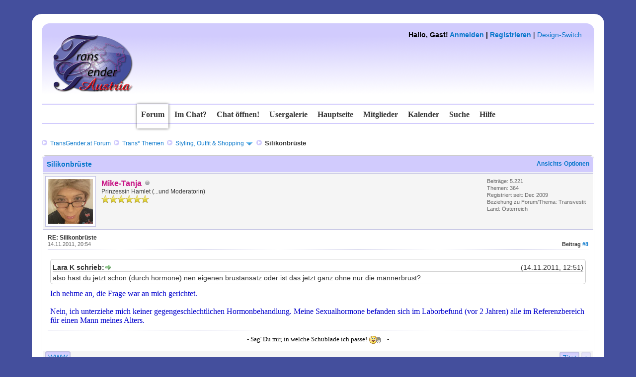

--- FILE ---
content_type: text/html; charset=UTF-8
request_url: http://community.transgender.at/showthread.php?tid=171&pid=1407&mode=threaded
body_size: 9429
content:
<!DOCTYPE html PUBLIC "-//W3C//DTD XHTML 1.0 Transitional//EN" "http://www.w3.org/TR/xhtml1/DTD/xhtml1-transitional.dtd"><!-- start: showthread -->
<html xml:lang="de" lang="de" xmlns="http://www.w3.org/1999/xhtml">
<head>
<title>Silikonbrüste</title>
<link rel="icon" type="image/gif" href="http://community.transgender.at/images/ma.gif" /><!-- start: headerinclude -->
<link rel="alternate" type="application/rss+xml" title="Letzte Themen (RSS 2.0)" href="http://community.transgender.at/syndication.php" />
<link rel="alternate" type="application/atom+xml" title="Letzte Themen (Atom 1.0)" href="http://community.transgender.at/syndication.php?type=atom1.0" />
<meta http-equiv="Content-Type" content="text/html; charset=UTF-8" />
<meta http-equiv="Content-Script-Type" content="text/javascript" />
<script type="text/javascript" src="http://community.transgender.at/jscripts/jquery.js?ver=1800"></script>
<script type="text/javascript" src="http://community.transgender.at/jscripts/jquery.plugins.min.js?ver=1800"></script>
<script type="text/javascript" src="http://community.transgender.at/jscripts/general.js?ver=1800"></script>
<link type="text/css" rel="stylesheet" href="http://community.transgender.at/cache/themes/theme16/star_ratings.min.css" />
<link type="text/css" rel="stylesheet" href="http://community.transgender.at/cache/themes/theme16/showthread.min.css" />
<link type="text/css" rel="stylesheet" href="http://community.transgender.at/cache/themes/theme27/global.min.css" />
<link type="text/css" rel="stylesheet" href="http://community.transgender.at/cache/themes/theme16/css3.min.css" />
<link type="text/css" rel="stylesheet" href="http://community.transgender.at/cache/themes/theme27/seitenstyle.min.css" />
<link type="text/css" rel="stylesheet" href="http://community.transgender.at/cache/themes/theme16/shadowbox.min.css" />
<link type="text/css" rel="stylesheet" href="http://community.transgender.at/cache/themes/theme16/colorbox.min.css" />
<link type="text/css" rel="stylesheet" href="http://community.transgender.at/cache/themes/theme16/buttons.min.css" />
<link type="text/css" rel="stylesheet" href="http://community.transgender.at/cache/themes/theme16/navi.min.css" />

<style>
	/* https://google-webfonts-helper.herokuapp.com/  */
/* arizonia-regular - latin-ext_latin */
@font-face {
  font-family: 'Arizonia';
  font-style: normal;
  font-weight: 400;
  src: url('fonts/arizonia-v8-latin-ext_latin-regular.eot'); /* IE9 Compat Modes */
  src: local('Arizonia Regular'), local('Arizonia-Regular'),
       url('fonts/arizonia-v8-latin-ext_latin-regular.eot?#iefix') format('embedded-opentype'), /* IE6-IE8 */
       url('fonts/arizonia-v8-latin-ext_latin-regular.woff2') format('woff2'), /* Super Modern Browsers */
       url('fonts/arizonia-v8-latin-ext_latin-regular.woff') format('woff'), /* Modern Browsers */
       url('fonts/arizonia-v8-latin-ext_latin-regular.ttf') format('truetype'), /* Safari, Android, iOS */
       url('fonts/arizonia-v8-latin-ext_latin-regular.svg#Arizonia') format('svg'); /* Legacy iOS */
}
/* permanent-marker-regular - latin */
@font-face {
  font-family: 'Permanent Marker';
  font-style: normal;
  font-weight: 400;
  src: url('fonts/permanent-marker-v7-latin-regular.eot'); /* IE9 Compat Modes */
  src: local('Permanent Marker Regular'), local('PermanentMarker-Regular'),
       url('fonts/permanent-marker-v7-latin-regular.eot?#iefix') format('embedded-opentype'), /* IE6-IE8 */
       url('fonts/permanent-marker-v7-latin-regular.woff2') format('woff2'), /* Super Modern Browsers */
       url('fonts/permanent-marker-v7-latin-regular.woff') format('woff'), /* Modern Browsers */
       url('fonts/permanent-marker-v7-latin-regular.ttf') format('truetype'), /* Safari, Android, iOS */
       url('fonts/permanent-marker-v7-latin-regular.svg#PermanentMarker') format('svg'); /* Legacy iOS */
}
/* petit-formal-script-regular - latin-ext_latin */
@font-face {
  font-family: 'Petit Formal Script';
  font-style: normal;
  font-weight: 400;
  src: url('fonts/petit-formal-script-v5-latin-ext_latin-regular.eot'); /* IE9 Compat Modes */
  src: local('Petit Formal Script'), local('PetitFormalScript-Regular'),
       url('fonts/petit-formal-script-v5-latin-ext_latin-regular.eot?#iefix') format('embedded-opentype'), /* IE6-IE8 */
       url('fonts/petit-formal-script-v5-latin-ext_latin-regular.woff2') format('woff2'), /* Super Modern Browsers */
       url('fonts/petit-formal-script-v5-latin-ext_latin-regular.woff') format('woff'), /* Modern Browsers */
       url('fonts/petit-formal-script-v5-latin-ext_latin-regular.ttf') format('truetype'), /* Safari, Android, iOS */
       url('fonts/petit-formal-script-v5-latin-ext_latin-regular.svg#PetitFormalScript') format('svg'); /* Legacy iOS */
}
/* pt-mono-regular - latin-ext_cyrillic-ext_latin_cyrillic */
@font-face {
  font-family: 'PT Mono';
  font-style: normal;
  font-weight: 400;
  src: url('fonts/pt-mono-v5-latin-ext_cyrillic-ext_latin_cyrillic-regular.eot'); /* IE9 Compat Modes */
  src: local('PT Mono'), local('PTMono-Regular'),
       url('fonts/pt-mono-v5-latin-ext_cyrillic-ext_latin_cyrillic-regular.eot?#iefix') format('embedded-opentype'), /* IE6-IE8 */
       url('fonts/pt-mono-v5-latin-ext_cyrillic-ext_latin_cyrillic-regular.woff2') format('woff2'), /* Super Modern Browsers */
       url('fonts/pt-mono-v5-latin-ext_cyrillic-ext_latin_cyrillic-regular.woff') format('woff'), /* Modern Browsers */
       url('fonts/pt-mono-v5-latin-ext_cyrillic-ext_latin_cyrillic-regular.ttf') format('truetype'), /* Safari, Android, iOS */
       url('fonts/pt-mono-v5-latin-ext_cyrillic-ext_latin_cyrillic-regular.svg#PTMono') format('svg'); /* Legacy iOS */
}
/* unifrakturmaguntia-regular - latin */
@font-face {
  font-family: 'UnifrakturMaguntia';
  font-style: normal;
  font-weight: 400;
  src: url('fonts/unifrakturmaguntia-v8-latin-regular.eot'); /* IE9 Compat Modes */
  src: local('UnifrakturMaguntia'),
       url('fonts/unifrakturmaguntia-v8-latin-regular.eot?#iefix') format('embedded-opentype'), /* IE6-IE8 */
       url('fonts/unifrakturmaguntia-v8-latin-regular.woff2') format('woff2'), /* Super Modern Browsers */
       url('fonts/unifrakturmaguntia-v8-latin-regular.woff') format('woff'), /* Modern Browsers */
       url('fonts/unifrakturmaguntia-v8-latin-regular.ttf') format('truetype'), /* Safari, Android, iOS */
       url('fonts/unifrakturmaguntia-v8-latin-regular.svg#UnifrakturMaguntia') format('svg'); /* Legacy iOS */
}
</style>
<script type="text/javascript">
<!--
	lang.unknown_error = "Ein unbekannter Fehler ist aufgetreten.";

	lang.select2_match = "Ein Ergebnis wurde gefunden, drücke die Eingabetaste um es auszuwählen.";
	lang.select2_matches = "{1} Ergebnisse wurden gefunden, benutze die Pfeiltasten zum Navigieren.";
	lang.select2_nomatches = "Keine Ergebnisse gefunden";
	lang.select2_inputtooshort_single = "Bitte gib ein oder mehrere Zeichen ein";
	lang.select2_inputtooshort_plural = "Bitte gib {1} oder mehr Zeichen ein";
	lang.select2_inputtoolong_single = "Bitte lösche ein Zeichen";
	lang.select2_inputtoolong_plural = "Bitte lösche {1} Zeichen";
	lang.select2_selectiontoobig_single = "Du kannst nur einen Eintrag auswählen";
	lang.select2_selectiontoobig_plural = "Du kannst nur {1} Einträge auswählen";
	lang.select2_loadmore = "Lade weitere Ergebnisse...";
	lang.select2_searching = "Suche...";

	var cookieDomain = ".community.transgender.at";
	var cookiePath = "/";
	var cookiePrefix = "";
	var deleteevent_confirm = "Möchtest Du dieses Ereignis wirklich löschen?";
	var removeattach_confirm = "Möchtest du die ausgewählten Anhänge wirklich löschen?";
	var loading_text = 'Lade.<br />Bitte warten...';
	var saving_changes = 'Änderungen werden gespeichert ...';
	var use_xmlhttprequest = "1";
	var my_post_key = "2093bef51ce3a545ab04c61fc135d3f9";
	var rootpath = "http://community.transgender.at";
	var imagepath = "http://community.transgender.at/images/TransGenderForumTeam2016";
  	var yes_confirm = "Ja";
	var no_confirm = "Nein";
	var MyBBEditor = null;

function dismissANN(id)
{
	if(!$("Ann_"+id))
	{
		return false;
	}
	
	if(use_xmlhttprequest != 1)
	{
		return true;
	}

	new Ajax.Request("index.php?action=ann_dismiss", {method: "post", postBody: "ajax=1&my_post_key="+my_post_key+"&id="+id});
	Element.remove("Ann_"+id);
	return false;
}
	var spinner_image = "http://community.transgender.at/images/TransGenderForumTeam2016/spinner.gif";
	var spinner = "<img src='" + spinner_image +"' alt='' />";
// -->
</script>

<meta http-equiv="X-UA-Compatible" content="IE=edge" />
<!-- end: headerinclude -->
<script type="text/javascript">
<!--
	var quickdelete_confirm = "Möchtest du diesen Beitrag wirklich löschen?";
	var quickrestore_confirm = "Möchtest du diesen Beitrag wirklich wiederherstellen?";
	var allowEditReason = "1";
	lang.save_changes = "Änderungen speichern";
	lang.cancel_edit = "Bearbeitung abbrechen";
	lang.quick_edit_update_error = "Beim Bearbeiten des Beitrags ist es zu einem Fehler gekommen:";
	lang.quick_reply_post_error = "Beim Absenden des Beitrags ist es zu einem Fehler gekommen:";
	lang.quick_delete_error = "Beim Löschen des Beitrags ist es zu einem Fehler gekommen:";
	lang.quick_delete_success = "Der Beitrag wurde erfolgreich gelöscht.";
	lang.quick_delete_thread_success = "Das Thema wurde erfolgreich gelöscht.";
	lang.quick_restore_error = "Beim Wiederherstellen des Beitrags ist es zu einem Fehler gekommen:";
	lang.quick_restore_success = "Das Beitrag wurde erfolgreich wiederhergestellt.";
	lang.editreason = "Bearbeitungsgrund";
// -->
</script>
<!-- jeditable (jquery) -->
<script type="text/javascript" src="http://community.transgender.at/jscripts/report.js?ver=1800"></script>
<script type="text/javascript" src="http://community.transgender.at/jscripts/jeditable/jeditable.min.js"></script>
<script type="text/javascript" src="http://community.transgender.at/jscripts/thread.js?ver=1800"></script>
	<link href="http://community.transgender.at/css/lightbox.css" rel="stylesheet">
</head>
<body id="forum">
	<!-- start: header -->
<a name="top" id="top">&nbsp;</a>
<div id="aussenabstand_seite">
     <div id="hintergrund_oben"></div>
     <div id="hintergrund_mitte">
          <div id="innenabstand_seite">
	           <div id="header">
				<div id="logo" name="logo" style="visibility: hidden;"><a href="http://community.transgender.at/index.php">TransGender.at - Forum</a></div>
				<a href="http://community.transgender.at/index.php">
				<div id="loverlay" name="loverlay" style="float: left;"><img src="/images/logo.png" alt="TransGender.at - Forum" title="TransGender.at - Forum" /></div></a>
				   <!--  -->
				   <div id="welcomeblock">
					<div id="panel" style="float: right;"><!-- start: header_welcomeblock_guest -->
						<!-- Continuation of div(class="upper") as opened in the header template -->
						<span class="welcome"><strong>Hallo, Gast! <a href="http://community.transgender.at/member.php?action=login" onclick="$('#quick_login').modal({ fadeDuration: 250, keepelement: true }); return false;" class="login">Anmelden</a> | <a href="http://community.transgender.at/member.php?action=register" class="register">Registrieren</a></strong> | <a href="#" onclick="$('#theme').modal({ fadeDuration: 250, keepelement: true }); return false;" class="theme_select">Design-Switch</a></span>

				<div class="modal" id="quick_login" style="display: none;">
					<form method="post" action="http://community.transgender.at/member.php">
						<input name="action" type="hidden" value="do_login" />
						<input name="url" type="hidden" value="" />
						<input name="quick_login" type="hidden" value="1" />
						<table width="100%" cellspacing="1" cellpadding="4" border="0" class="tborder">
							<tr>
								<td class="thead" colspan="2"><strong>Login</strong></td>
							</tr>
							<tr>
								<td class="trow1" width="25%"><strong>Benutzername/E-Mail:</strong></td>
								<td class="trow1"><input name="quick_username" id="quick_login_username" type="text" value="" class="textbox initial_focus" /></td>
							</tr>
							<tr>
								<td class="trow2"><strong>Passwort:</strong></td>
								<td class="trow2">
									<input name="quick_password" id="quick_login_password" type="password" value="" class="textbox" /> <a href="http://community.transgender.at/member.php?action=lostpw" class="lost_password">Passwort vergessen?</a>
								</td>
							</tr>
							<tr>
								<td class="trow1">&nbsp;</td>
								<td class="trow1 remember_me">
									<input name="quick_remember" id="quick_login_remember" type="checkbox" value="yes" class="checkbox" checked="checked" />
									<label for="quick_login_remember">Merken</label>
								</td>
							</tr>
							<tr>
								<td class="trow2" colspan="2">
									<div align="center"><input name="submit" type="submit" class="button" value="Login" /></div>
								</td>
							</tr>
						</table>
					</form>
				</div>
				<script type="text/javascript">
					$("#quick_login input[name='url']").val($(location).attr('href'));
				</script>
<!-- end: header_welcomeblock_guest --> </div>
				</div>
               </div>
			  	<br class="clear" />
               <div>
                 <div class="topbar"></div>
                    <ul class="semiopaquemenu">
						<li id="nav-forum"><a href="http://community.transgender.at/index.php" title="Forum"><b>Forum</b></a></li>
						<li id="nav-tab0"><a href="#" onclick="MyBB.popupWindow('http://community.transgender.at/misc.php?page=imchat', null, true); return false;" title="Wer ist im Chat?">Im Chat?</a></li>
						<li id="nav-tab1"><a href="http://community.transgender.at/misc.php?page=chat" title="Den Chat betreten!"><b>Chat öffnen!</b></a></li>
						<li id="nav-tab2"><a href="http://transgender.at/mainframe.html?Usergalerie"  target="_blank" title="Usergalerie (im neuen Tab/Fenster)"><b>Usergalerie</b></a></li>
						<li id="nav-tab4"><a href="http://transgender.at/"  target="_blank" title="Hauptseite (im neuen Tab/Fenster)"><b>Hauptseite</b></a></li>
						<li id="nav-tab3"><a href="http://community.transgender.at/memberlist.php" title="Mitglieder"><b>Mitglieder</b></a></li>
						<li id="nav-tab5"><a href="http://community.transgender.at/calendar.php" title="Kalender"><b>Kalender</b></a></li>
						<li id="nav-tab6"><a href="http://community.transgender.at/search.php" title="Suche"><b>Suche</b></a></li>
						<li id="nav-tab7"><a href="http://community.transgender.at/misc.php?action=help" title="Hilfe"><b>Hilfe</b></a></li>
                   </ul>  
				   <div class="bottombar"></div></br>
               </div>
               <div class="clear"></div>
               <div id="container">
				<div id="breadcrumbs"><!-- start: nav -->
<div class="navigation"><img src="http://community.transgender.at/images/TransGenderForumTeam2016/arrows.png" alt="" title="" />&nbsp;
<!-- start: nav_bit -->
<a href="http://community.transgender.at/index.php">TransGender.at Forum</a><!-- start: nav_sep -->
&nbsp;<img src="http://community.transgender.at/images/TransGenderForumTeam2016/arrows.png" alt="" title="" />&nbsp;
<!-- end: nav_sep -->
<!-- end: nav_bit --><!-- start: nav_bit -->
<a href="forumdisplay.php?fid=1">Trans* Themen</a><!-- start: nav_sep -->
&nbsp;<img src="http://community.transgender.at/images/TransGenderForumTeam2016/arrows.png" alt="" title="" />&nbsp;
<!-- end: nav_sep -->
<!-- end: nav_bit --><!-- start: nav_bit -->
<a href="forumdisplay.php?fid=3">Styling, Outfit &amp; Shopping</a><!-- start: nav_dropdown -->
 <img src="http://community.transgender.at/images/TransGenderForumTeam2016/arrow_down.png" alt="v" title="" class="pagination_breadcrumb_link" id="breadcrumb_multipage" /><!-- start: multipage_breadcrumb -->
<div id="breadcrumb_multipage_popup" class="pagination pagination_breadcrumb" style="display: none;">
<!-- start: multipage_page_link_current -->
 <a href="forumdisplay.php?fid=3" class="pagination_current">1</a>
<!-- end: multipage_page_link_current --><!-- start: multipage_page -->
<a href="forumdisplay.php?fid=3&amp;page=2" class="pagination_page">2</a>
<!-- end: multipage_page --><!-- start: multipage_page -->
<a href="forumdisplay.php?fid=3&amp;page=3" class="pagination_page">3</a>
<!-- end: multipage_page --><!-- start: multipage_page -->
<a href="forumdisplay.php?fid=3&amp;page=4" class="pagination_page">4</a>
<!-- end: multipage_page --><!-- start: multipage_page -->
<a href="forumdisplay.php?fid=3&amp;page=5" class="pagination_page">5</a>
<!-- end: multipage_page --><!-- start: multipage_end -->
...  <a href="forumdisplay.php?fid=3&amp;page=10" class="pagination_last">10</a>
<!-- end: multipage_end --><!-- start: multipage_nextpage -->
<a href="forumdisplay.php?fid=3&amp;page=2" class="pagination_next">Weiter &raquo;</a>
<!-- end: multipage_nextpage -->
</div>
<script type="text/javascript">
// <!--
	if(use_xmlhttprequest == "1")
	{
		$("#breadcrumb_multipage").popupMenu();
	}
// -->
</script>
<!-- end: multipage_breadcrumb -->
<!-- end: nav_dropdown -->
<!-- end: nav_bit --><!-- start: nav_sep_active -->
&nbsp;<img src="http://community.transgender.at/images/TransGenderForumTeam2016/arrows.png" alt="" title="" />&nbsp;
<!-- end: nav_sep_active --><!-- start: nav_bit_active -->
<span class="active">Silikonbrüste</span>
<!-- end: nav_bit_active -->
</div>
<!-- end: nav --></div>
         </div>
         <div id="content">
			  
			  
			  
			  
			  
			  
         </div>
<!-- end: header -->
	
	
	<div class="float_left">
		
	</div>
  
	<div class="float_right">
		
	</div>
	
	<table border="0" cellspacing="1" cellpadding="4" class="tborder tfixed clear">
		<tr>
			<td class="thead">
				<div class="float_right">
					<span class="smalltext"><strong><a href="javascript:;" id="thread_modes">Ansichts-Optionen</a></strong></span>
				</div>
				<div>
					<strong>Silikonbrüste</strong>
				</div>
			</td>
		</tr>
<tr><td id="posts_container">
	<div id="posts">
		<!-- start: postbit -->

<a name="pid1407" id="pid1407"></a>
<div class="post " style=" border-bottom:1px solid #ccc;" id="post_1407">
<div class="post_author">
	<!-- start: postbit_avatar -->
<div class="author_avatar"><a href="member.php?action=profile&amp;uid=935"><img src="https://www.gravatar.com/avatar/35beae990eaa62ac4736795affee83d9?s=90&amp;r=pg&amp;d=mm" alt="" width="90" height="90" /></a></div>
<!-- end: postbit_avatar -->
	<div class="author_information">
		<strong><span class="largetext"><a href="http://community.transgender.at/member.php?action=profile&amp;uid=935"><span style="color: #C71585;"><strong>Mike-Tanja</strong></span></a></span></strong> <!-- <img src="http://community.transgender.at/images/TransGenderForumTeam2016/Transvestit.png" alt="" title="Transvestit" class="Transvestit"  /> --> <!-- start: postbit_offline -->
<img src="http://community.transgender.at/images/TransGenderForumTeam2016/buddy_offline.png" title="Offline" alt="Offline" class="buddy_status" />
<!-- end: postbit_offline --> <br />
				<span class="smalltext">
				Prinzessin Hamlet (...und Moderatorin)</span><br />
				<span style="font-style: italic; font-weight: normal; font-size: 14px; font-family: Georgia, serif; color: #0877cb;"></span>
				<span class="smalltext">
				<img src="images/star.png" border="0" alt="*" /><img src="images/star.png" border="0" alt="*" /><img src="images/star.png" border="0" alt="*" /><img src="images/star.png" border="0" alt="*" /><img src="images/star.png" border="0" alt="*" /><img src="images/star.png" border="0" alt="*" /><br />
				
			    </span>
	</div>
	<div class="author_statistics">
		<!-- start: postbit_author_user -->
	Beiträge: 5.221<br />
	Themen: 364<br />
	Registriert seit: Dec 2009
	<!-- start: postbit_profilefield -->
<br />Beziehung zu Forum/Thema: Transvestit
<!-- end: postbit_profilefield --><!-- start: postbit_profilefield -->
<br />Land: Österreich
<!-- end: postbit_profilefield -->
<!-- end: postbit_author_user -->
	</div>
</div>
<div class="post_content">
  <span class="smalltext"><strong>RE: Silikonbrüste </strong></span>
	<div class="post_head" title="RE: Silikonbrüste">
		<!-- start: postbit_posturl -->
<div class="float_right" style="vertical-align: top;text-decoration: none;">
<strong>Beitrag <a href="showthread.php?tid=171&amp;pid=1407#pid1407">#8</a></strong>

</div>
<!-- end: postbit_posturl -->
		
		<span class="post_date">14.11.2011, 20:54 <span class="post_edit" id="edited_by_1407"></span></span>
	</div>
	<div class="post_body scaleimages" id="pid_1407">
		<blockquote><cite><span> (14.11.2011, 12:51)</span>Lara K schrieb:  <a href="http://community.transgender.at/showthread.php?pid=1385#pid1385" class="quick_jump"></a></cite>also hast du jetzt schon (durch hormone) nen eigenen brustansatz oder ist das jetzt ganz ohne nur die männerbrust?</blockquote>
<span style="font-family: Verdana;"><span style="font-size: medium;"><span style="color: #0000CD;">Ich nehme an, die Frage war an mich gerichtet.<br />
<br />
Nein, ich unterziehe mich keiner gegengeschlechtlichen Hormonbehandlung. Meine Sexualhormone befanden sich im Laborbefund (vor 2 Jahren) alle im Referenzbereich für einen Mann meines Alters. </span></span></span><br />

		
	</div>
	
	<!-- start: postbit_signature -->
<div class="signature scaleimages">
<div style="text-align: center;"><span style="color: #000000;"><span style="font-size: small;"><span style="font-family: Verdana;">- Sag' Du mir, in welche Schublade ich passe! <img src="http://community.transgender.at/chat/img/emoticons/wave.gif" alt="Wave" title="Wave" class="smilie smilie_55" />   -</span></span></span></div>

</div>
<!-- end: postbit_signature -->
	<div class="post_meta" id="post_meta_1407">
		
	</div>
</div>
<div class="post_controls">
	<div class=" author_buttons float_left">
		<!-- start: postbit_www -->
<a href="http://zeilenzwischenxundy.wordpress.com" target="_blank" title="Webseite des Benutzers besuchen" style="text-decoration: none;" class="buttons postbit_website">WWW</a>
<!-- end: postbit_www -->
	</div>
	<div class="post_management_buttons float_right">
		<!-- start: postbit_quote -->
<a href="newreply.php?tid=171&amp;replyto=1407" title="Diese Nachricht in einer Antwort zitieren" style="text-decoration: none;" class="buttons postbit_quote">Zitat</a>
<!-- end: postbit_quote --><a href="#top" title="Scroll nach oben" class="totop buttons" style="text-decoration: none;"><strong>↑</strong></a>
	</div>
</div>
</div>
<br />
<!-- end: postbit -->
	</div>
</td></tr>
		<tr>
			<td class="tfoot">
				
				<div>
					<strong>&nbsp; &laquo; <a href="showthread.php?tid=171&amp;action=nextoldest">Ein Thema zurück</a> | <a href="showthread.php?tid=171&amp;action=nextnewest">Ein Thema vor</a> &raquo;</strong>
				</div>
			</td>
		</tr>
	</table>
	<div class="float_left">
		
	</div>
	<div style="padding-top: 4px;" class="float_right">
		
	</div>
	<br class="clear" />
	
	<!-- start: showthread_threadedbox -->
<br />
<table border="0" cellspacing="1" cellpadding="4" class="tborder">
<tr>
<td class="thead"><span class="smalltext"><strong>Nachrichten in diesem Thema</strong></span></td>
</tr>
<tr>
<td class="trow1"><!-- start: showthread_threaded_bit -->
<div style="margin-left: 0px;"><a href="showthread.php?tid=171&amp;pid=1236&amp;mode=threaded">Silikonbrüste</a> <span class="smalltext">- von <a href="http://community.transgender.at/member.php?action=profile&amp;uid=873">MartinaWien</a> - 10.11.2011, 19:20</span></div>
<!-- end: showthread_threaded_bit --><!-- start: showthread_threaded_bit -->
<div style="margin-left: 13px;"><a href="showthread.php?tid=171&amp;pid=1248&amp;mode=threaded">RE: Silikonbrüste</a> <span class="smalltext">- von <a href="http://community.transgender.at/member.php?action=profile&amp;uid=246">ChrissieWien</a> - 11.11.2011, 02:31</span></div>
<!-- end: showthread_threaded_bit --><!-- start: showthread_threaded_bit -->
<div style="margin-left: 13px;"><a href="showthread.php?tid=171&amp;pid=1251&amp;mode=threaded">RE: Silikonbrüste</a> <span class="smalltext">- von <a href="http://community.transgender.at/member.php?action=profile&amp;uid=212">Carina_in_Graz</a> - 11.11.2011, 09:06</span></div>
<!-- end: showthread_threaded_bit --><!-- start: showthread_threaded_bit -->
<div style="margin-left: 13px;"><a href="showthread.php?tid=171&amp;pid=1385&amp;mode=threaded">RE: Silikonbrüste</a> <span class="smalltext">- von <a href="http://community.transgender.at/member.php?action=profile&amp;uid=730">Lara K</a> - 14.11.2011, 12:51</span></div>
<!-- end: showthread_threaded_bit --><!-- start: showthread_threaded_bitactive -->
<div style="margin-left: 26px;"><strong>RE: Silikonbrüste</strong> <span class="smalltext">- von <a href="http://community.transgender.at/member.php?action=profile&amp;uid=935">Mike-Tanja</a> - 14.11.2011, 20:54</span></div>
<!-- end: showthread_threaded_bitactive --><!-- start: showthread_threaded_bit -->
<div style="margin-left: 13px;"><a href="showthread.php?tid=171&amp;pid=1414&amp;mode=threaded">RE: Silikonbrüste</a> <span class="smalltext">- von <a href="http://community.transgender.at/member.php?action=profile&amp;uid=730">Lara K</a> - 14.11.2011, 23:06</span></div>
<!-- end: showthread_threaded_bit --><!-- start: showthread_threaded_bit -->
<div style="margin-left: 13px;"><a href="showthread.php?tid=171&amp;pid=1415&amp;mode=threaded">RE: Silikonbrüste</a> <span class="smalltext">- von <a href="http://community.transgender.at/member.php?action=profile&amp;uid=2294">Marie</a> - 14.11.2011, 23:18</span></div>
<!-- end: showthread_threaded_bit --><!-- start: showthread_threaded_bit -->
<div style="margin-left: 13px;"><a href="showthread.php?tid=171&amp;pid=3576&amp;mode=threaded">RE: Silikonbrüste</a> <span class="smalltext">- von <a href="http://community.transgender.at/member.php?action=profile&amp;uid=2084">Sandra_cd</a> - 22.12.2011, 00:12</span></div>
<!-- end: showthread_threaded_bit --><!-- start: showthread_threaded_bit -->
<div style="margin-left: 13px;"><a href="showthread.php?tid=171&amp;pid=3625&amp;mode=threaded">RE: Silikonbrüste</a> <span class="smalltext">- von <a href="http://community.transgender.at/member.php?action=profile&amp;uid=899">Mia</a> - 22.12.2011, 16:25</span></div>
<!-- end: showthread_threaded_bit --><!-- start: showthread_threaded_bit -->
<div style="margin-left: 13px;"><a href="showthread.php?tid=171&amp;pid=3626&amp;mode=threaded">RE: Silikonbrüste</a> <span class="smalltext">- von <a href="http://community.transgender.at/member.php?action=profile&amp;uid=2430">martina65</a> - 22.12.2011, 16:54</span></div>
<!-- end: showthread_threaded_bit --><!-- start: showthread_threaded_bit -->
<div style="margin-left: 13px;"><a href="showthread.php?tid=171&amp;pid=3628&amp;mode=threaded">RE: Silikonbrüste</a> <span class="smalltext">- von <a href="http://community.transgender.at/member.php?action=profile&amp;uid=899">Mia</a> - 22.12.2011, 17:39</span></div>
<!-- end: showthread_threaded_bit --><!-- start: showthread_threaded_bit -->
<div style="margin-left: 13px;"><a href="showthread.php?tid=171&amp;pid=3629&amp;mode=threaded">RE: Silikonbrüste</a> <span class="smalltext">- von <a href="http://community.transgender.at/member.php?action=profile&amp;uid=2430">martina65</a> - 22.12.2011, 17:59</span></div>
<!-- end: showthread_threaded_bit --><!-- start: showthread_threaded_bit -->
<div style="margin-left: 13px;"><a href="showthread.php?tid=171&amp;pid=3630&amp;mode=threaded">RE: Silikonbrüste</a> <span class="smalltext">- von <a href="http://community.transgender.at/member.php?action=profile&amp;uid=899">Mia</a> - 22.12.2011, 18:22</span></div>
<!-- end: showthread_threaded_bit --><!-- start: showthread_threaded_bit -->
<div style="margin-left: 13px;"><a href="showthread.php?tid=171&amp;pid=3644&amp;mode=threaded">RE: Silikonbrüste</a> <span class="smalltext">- von <a href="http://community.transgender.at/member.php?action=profile&amp;uid=2430">martina65</a> - 23.12.2011, 09:01</span></div>
<!-- end: showthread_threaded_bit --><!-- start: showthread_threaded_bit -->
<div style="margin-left: 13px;"><a href="showthread.php?tid=171&amp;pid=3647&amp;mode=threaded">RE: Silikonbrüste</a> <span class="smalltext">- von <a href="http://community.transgender.at/member.php?action=profile&amp;uid=2084">Sandra_cd</a> - 23.12.2011, 09:50</span></div>
<!-- end: showthread_threaded_bit --><!-- start: showthread_threaded_bit -->
<div style="margin-left: 13px;"><a href="showthread.php?tid=171&amp;pid=3648&amp;mode=threaded">RE: Silikonbrüste</a> <span class="smalltext">- von <a href="http://community.transgender.at/member.php?action=profile&amp;uid=899">Mia</a> - 23.12.2011, 09:51</span></div>
<!-- end: showthread_threaded_bit --><!-- start: showthread_threaded_bit -->
<div style="margin-left: 13px;"><a href="showthread.php?tid=171&amp;pid=3654&amp;mode=threaded">RE: Silikonbrüste</a> <span class="smalltext">- von <a href="http://community.transgender.at/member.php?action=profile&amp;uid=2430">martina65</a> - 23.12.2011, 11:35</span></div>
<!-- end: showthread_threaded_bit --><!-- start: showthread_threaded_bit -->
<div style="margin-left: 26px;"><a href="showthread.php?tid=171&amp;pid=3671&amp;mode=threaded">RE: Silikonbrüste</a> <span class="smalltext">- von <a href="http://community.transgender.at/member.php?action=profile&amp;uid=899">Mia</a> - 23.12.2011, 16:53</span></div>
<!-- end: showthread_threaded_bit --><!-- start: showthread_threaded_bit -->
<div style="margin-left: 13px;"><a href="showthread.php?tid=171&amp;pid=3655&amp;mode=threaded">RE: Silikonbrüste</a> <span class="smalltext">- von <a href="http://community.transgender.at/member.php?action=profile&amp;uid=730">Lara K</a> - 23.12.2011, 11:42</span></div>
<!-- end: showthread_threaded_bit --><!-- start: showthread_threaded_bit -->
<div style="margin-left: 13px;"><a href="showthread.php?tid=171&amp;pid=3658&amp;mode=threaded">RE: Silikonbrüste</a> <span class="smalltext">- von <a href="http://community.transgender.at/member.php?action=profile&amp;uid=2430">martina65</a> - 23.12.2011, 11:53</span></div>
<!-- end: showthread_threaded_bit --><!-- start: showthread_threaded_bit -->
<div style="margin-left: 13px;"><a href="showthread.php?tid=171&amp;pid=3659&amp;mode=threaded">RE: Silikonbrüste</a> <span class="smalltext">- von <a href="http://community.transgender.at/member.php?action=profile&amp;uid=935">Mike-Tanja</a> - 23.12.2011, 12:08</span></div>
<!-- end: showthread_threaded_bit --><!-- start: showthread_threaded_bit -->
<div style="margin-left: 13px;"><a href="showthread.php?tid=171&amp;pid=3660&amp;mode=threaded">RE: Silikonbrüste</a> <span class="smalltext">- von <a href="http://community.transgender.at/member.php?action=profile&amp;uid=2430">martina65</a> - 23.12.2011, 12:20</span></div>
<!-- end: showthread_threaded_bit --><!-- start: showthread_threaded_bit -->
<div style="margin-left: 13px;"><a href="showthread.php?tid=171&amp;pid=3672&amp;mode=threaded">RE: Silikonbrüste</a> <span class="smalltext">- von <a href="http://community.transgender.at/member.php?action=profile&amp;uid=2430">martina65</a> - 23.12.2011, 17:05</span></div>
<!-- end: showthread_threaded_bit --><!-- start: showthread_threaded_bit -->
<div style="margin-left: 13px;"><a href="showthread.php?tid=171&amp;pid=3677&amp;mode=threaded">RE: Silikonbrüste</a> <span class="smalltext">- von <a href="http://community.transgender.at/member.php?action=profile&amp;uid=2398">Eleria</a> - 23.12.2011, 17:59</span></div>
<!-- end: showthread_threaded_bit --><!-- start: showthread_threaded_bit -->
<div style="margin-left: 26px;"><a href="showthread.php?tid=171&amp;pid=3687&amp;mode=threaded">RE: Silikonbrüste</a> <span class="smalltext">- von <a href="http://community.transgender.at/member.php?action=profile&amp;uid=935">Mike-Tanja</a> - 23.12.2011, 22:32</span></div>
<!-- end: showthread_threaded_bit --><!-- start: showthread_threaded_bit -->
<div style="margin-left: 26px;"><a href="showthread.php?tid=171&amp;pid=9009&amp;mode=threaded">RE: Silikonbrüste</a> <span class="smalltext">- von <a href="http://community.transgender.at/member.php?action=profile&amp;uid=899">Mia</a> - 19.03.2012, 17:48</span></div>
<!-- end: showthread_threaded_bit --><!-- start: showthread_threaded_bit -->
<div style="margin-left: 39px;"><a href="showthread.php?tid=171&amp;pid=9010&amp;mode=threaded">RE: Silikonbrüste</a> <span class="smalltext">- von <a href="http://community.transgender.at/member.php?action=profile&amp;uid=106">Angelika</a> - 19.03.2012, 18:09</span></div>
<!-- end: showthread_threaded_bit --><!-- start: showthread_threaded_bit -->
<div style="margin-left: 13px;"><a href="showthread.php?tid=171&amp;pid=3678&amp;mode=threaded">RE: Silikonbrüste</a> <span class="smalltext">- von <a href="http://community.transgender.at/member.php?action=profile&amp;uid=106">Angelika</a> - 23.12.2011, 18:05</span></div>
<!-- end: showthread_threaded_bit --><!-- start: showthread_threaded_bit -->
<div style="margin-left: 13px;"><a href="showthread.php?tid=171&amp;pid=3679&amp;mode=threaded">RE: Silikonbrüste</a> <span class="smalltext">- von <a href="http://community.transgender.at/member.php?action=profile&amp;uid=2430">martina65</a> - 23.12.2011, 18:18</span></div>
<!-- end: showthread_threaded_bit --><!-- start: showthread_threaded_bit -->
<div style="margin-left: 13px;"><a href="showthread.php?tid=171&amp;pid=3683&amp;mode=threaded">RE: Silikonbrüste</a> <span class="smalltext">- von <a href="http://community.transgender.at/member.php?action=profile&amp;uid=899">Mia</a> - 23.12.2011, 18:58</span></div>
<!-- end: showthread_threaded_bit --><!-- start: showthread_threaded_bit -->
<div style="margin-left: 13px;"><a href="showthread.php?tid=171&amp;pid=3708&amp;mode=threaded">RE: Silikonbrüste</a> <span class="smalltext">- von <a href="http://community.transgender.at/member.php?action=profile&amp;uid=413">Eva_Tg</a> - 24.12.2011, 13:44</span></div>
<!-- end: showthread_threaded_bit --><!-- start: showthread_threaded_bit -->
<div style="margin-left: 13px;"><a href="showthread.php?tid=171&amp;pid=4131&amp;mode=threaded">RE: Silikonbrüste</a> <span class="smalltext">- von <a href="http://community.transgender.at/member.php?action=profile&amp;uid=260">Christa</a> - 30.12.2011, 21:59</span></div>
<!-- end: showthread_threaded_bit --><!-- start: showthread_threaded_bit -->
<div style="margin-left: 13px;"><a href="showthread.php?tid=171&amp;pid=8509&amp;mode=threaded">RE: Silikonbrüste</a> <span class="smalltext">- von <a href="http://community.transgender.at/member.php?action=profile&amp;uid=304">Connydwt</a> - 13.03.2012, 09:33</span></div>
<!-- end: showthread_threaded_bit --><!-- start: showthread_threaded_bit -->
<div style="margin-left: 13px;"><a href="showthread.php?tid=171&amp;pid=8991&amp;mode=threaded">RE: Silikonbrüste</a> <span class="smalltext">- von <a href="http://community.transgender.at/member.php?action=profile&amp;uid=2084">Sandra_cd</a> - 19.03.2012, 08:02</span></div>
<!-- end: showthread_threaded_bit --><!-- start: showthread_threaded_bit -->
<div style="margin-left: 13px;"><a href="showthread.php?tid=171&amp;pid=8996&amp;mode=threaded">RE: Silikonbrüste</a> <span class="smalltext">- von <a href="http://community.transgender.at/member.php?action=profile&amp;uid=304">Connydwt</a> - 19.03.2012, 10:40</span></div>
<!-- end: showthread_threaded_bit --><!-- start: showthread_threaded_bit -->
<div style="margin-left: 13px;"><a href="showthread.php?tid=171&amp;pid=9012&amp;mode=threaded">RE: Silikonbrüste</a> <span class="smalltext">- von <a href="http://community.transgender.at/member.php?action=profile&amp;uid=899">Mia</a> - 19.03.2012, 18:37</span></div>
<!-- end: showthread_threaded_bit --><!-- start: showthread_threaded_bit -->
<div style="margin-left: 26px;"><a href="showthread.php?tid=171&amp;pid=9019&amp;mode=threaded">RE: Silikonbrüste</a> <span class="smalltext">- von <a href="http://community.transgender.at/member.php?action=profile&amp;uid=2491">iris_evenstar</a> - 19.03.2012, 19:14</span></div>
<!-- end: showthread_threaded_bit --><!-- start: showthread_threaded_bit -->
<div style="margin-left: 39px;"><a href="showthread.php?tid=171&amp;pid=9021&amp;mode=threaded">RE: Silikonbrüste</a> <span class="smalltext">- von <a href="http://community.transgender.at/member.php?action=profile&amp;uid=899">Mia</a> - 19.03.2012, 19:26</span></div>
<!-- end: showthread_threaded_bit --><!-- start: showthread_threaded_bit -->
<div style="margin-left: 13px;"><a href="showthread.php?tid=171&amp;pid=9076&amp;mode=threaded">RE: Silikonbrüste</a> <span class="smalltext">- von <a href="http://community.transgender.at/member.php?action=profile&amp;uid=106">Angelika</a> - 19.03.2012, 22:51</span></div>
<!-- end: showthread_threaded_bit --><!-- start: showthread_threaded_bit -->
<div style="margin-left: 13px;"><a href="showthread.php?tid=171&amp;pid=9165&amp;mode=threaded">RE: Silikonbrüste</a> <span class="smalltext">- von <a href="http://community.transgender.at/member.php?action=profile&amp;uid=2082">Sarah-Michelle</a> - 20.03.2012, 00:13</span></div>
<!-- end: showthread_threaded_bit --><!-- start: showthread_threaded_bit -->
<div style="margin-left: 13px;"><a href="showthread.php?tid=171&amp;pid=9187&amp;mode=threaded">RE: Silikonbrüste</a> <span class="smalltext">- von <a href="http://community.transgender.at/member.php?action=profile&amp;uid=304">Connydwt</a> - 20.03.2012, 11:51</span></div>
<!-- end: showthread_threaded_bit --><!-- start: showthread_threaded_bit -->
<div style="margin-left: 13px;"><a href="showthread.php?tid=171&amp;pid=9207&amp;mode=threaded">RE: Silikonbrüste</a> <span class="smalltext">- von <a href="http://community.transgender.at/member.php?action=profile&amp;uid=413">Eva_Tg</a> - 20.03.2012, 17:32</span></div>
<!-- end: showthread_threaded_bit --><!-- start: showthread_threaded_bit -->
<div style="margin-left: 13px;"><a href="showthread.php?tid=171&amp;pid=9276&amp;mode=threaded">RE: Silikonbrüste</a> <span class="smalltext">- von <a href="http://community.transgender.at/member.php?action=profile&amp;uid=2718">Julia Moniquè Chantal</a> - 21.03.2012, 18:48</span></div>
<!-- end: showthread_threaded_bit --><!-- start: showthread_threaded_bit -->
<div style="margin-left: 26px;"><a href="showthread.php?tid=171&amp;pid=9327&amp;mode=threaded">RE: Silikonbrüste</a> <span class="smalltext">- von <a href="http://community.transgender.at/member.php?action=profile&amp;uid=2084">Sandra_cd</a> - 21.03.2012, 22:56</span></div>
<!-- end: showthread_threaded_bit --><!-- start: showthread_threaded_bit -->
<div style="margin-left: 13px;"><a href="showthread.php?tid=171&amp;pid=9308&amp;mode=threaded">RE: Silikonbrüste</a> <span class="smalltext">- von <a href="http://community.transgender.at/member.php?action=profile&amp;uid=106">Angelika</a> - 21.03.2012, 22:20</span></div>
<!-- end: showthread_threaded_bit --><!-- start: showthread_threaded_bit -->
<div style="margin-left: 13px;"><a href="showthread.php?tid=171&amp;pid=9341&amp;mode=threaded">RE: Silikonbrüste</a> <span class="smalltext">- von <a href="http://community.transgender.at/member.php?action=profile&amp;uid=106">Angelika</a> - 21.03.2012, 23:14</span></div>
<!-- end: showthread_threaded_bit --><!-- start: showthread_threaded_bit -->
<div style="margin-left: 13px;"><a href="showthread.php?tid=171&amp;pid=9343&amp;mode=threaded">RE: Silikonbrüste</a> <span class="smalltext">- von <a href="http://community.transgender.at/member.php?action=profile&amp;uid=2082">Sarah-Michelle</a> - 22.03.2012, 00:49</span></div>
<!-- end: showthread_threaded_bit --><!-- start: showthread_threaded_bit -->
<div style="margin-left: 13px;"><a href="showthread.php?tid=171&amp;pid=9346&amp;mode=threaded">RE: Silikonbrüste</a> <span class="smalltext">- von <a href="http://community.transgender.at/member.php?action=profile&amp;uid=413">Eva_Tg</a> - 22.03.2012, 04:16</span></div>
<!-- end: showthread_threaded_bit --><!-- start: showthread_threaded_bit -->
<div style="margin-left: 26px;"><a href="showthread.php?tid=171&amp;pid=9361&amp;mode=threaded">RE: Silikonbrüste</a> <span class="smalltext">- von <a href="http://community.transgender.at/member.php?action=profile&amp;uid=730">Lara K</a> - 22.03.2012, 12:13</span></div>
<!-- end: showthread_threaded_bit --><!-- start: showthread_threaded_bit -->
<div style="margin-left: 13px;"><a href="showthread.php?tid=171&amp;pid=9413&amp;mode=threaded">RE: Silikonbrüste</a> <span class="smalltext">- von <a href="http://community.transgender.at/member.php?action=profile&amp;uid=413">Eva_Tg</a> - 23.03.2012, 04:36</span></div>
<!-- end: showthread_threaded_bit --><!-- start: showthread_threaded_bit -->
<div style="margin-left: 13px;"><a href="showthread.php?tid=171&amp;pid=9418&amp;mode=threaded">RE: Silikonbrüste</a> <span class="smalltext">- von <a href="http://community.transgender.at/member.php?action=profile&amp;uid=730">Lara K</a> - 23.03.2012, 09:08</span></div>
<!-- end: showthread_threaded_bit --><!-- start: showthread_threaded_bit -->
<div style="margin-left: 13px;"><a href="showthread.php?tid=171&amp;pid=9425&amp;mode=threaded">RE: Silikonbrüste</a> <span class="smalltext">- von <a href="http://community.transgender.at/member.php?action=profile&amp;uid=413">Eva_Tg</a> - 23.03.2012, 12:15</span></div>
<!-- end: showthread_threaded_bit --><!-- start: showthread_threaded_bit -->
<div style="margin-left: 13px;"><a href="showthread.php?tid=171&amp;pid=9426&amp;mode=threaded">RE: Silikonbrüste</a> <span class="smalltext">- von <a href="http://community.transgender.at/member.php?action=profile&amp;uid=935">Mike-Tanja</a> - 23.03.2012, 12:44</span></div>
<!-- end: showthread_threaded_bit --><!-- start: showthread_threaded_bit -->
<div style="margin-left: 13px;"><a href="showthread.php?tid=171&amp;pid=9427&amp;mode=threaded">RE: Silikonbrüste</a> <span class="smalltext">- von <a href="http://community.transgender.at/member.php?action=profile&amp;uid=730">Lara K</a> - 23.03.2012, 12:47</span></div>
<!-- end: showthread_threaded_bit --><!-- start: showthread_threaded_bit -->
<div style="margin-left: 13px;"><a href="showthread.php?tid=171&amp;pid=9430&amp;mode=threaded">RE: Silikonbrüste</a> <span class="smalltext">- von <a href="http://community.transgender.at/member.php?action=profile&amp;uid=413">Eva_Tg</a> - 23.03.2012, 13:12</span></div>
<!-- end: showthread_threaded_bit --><!-- start: showthread_threaded_bit -->
<div style="margin-left: 13px;"><a href="showthread.php?tid=171&amp;pid=29266&amp;mode=threaded">RE: Silikonbrüste</a> <span class="smalltext">- von <a href="http://community.transgender.at/member.php?action=profile&amp;uid=3341">Inselmaus</a> - 12.11.2012, 20:49</span></div>
<!-- end: showthread_threaded_bit --><!-- start: showthread_threaded_bit -->
<div style="margin-left: 13px;"><a href="showthread.php?tid=171&amp;pid=92800&amp;mode=threaded">RE: Silikonbrüste</a> <span class="smalltext">- von <a href="http://community.transgender.at/member.php?action=profile&amp;uid=8770">Alexandra60</a> - 20.05.2021, 12:26</span></div>
<!-- end: showthread_threaded_bit --><!-- start: showthread_threaded_bit -->
<div style="margin-left: 13px;"><a href="showthread.php?tid=171&amp;pid=92826&amp;mode=threaded">RE: Silikonbrüste</a> <span class="smalltext">- von <a href="http://community.transgender.at/member.php?action=profile&amp;uid=10339">claudiaaa</a> - 25.05.2021, 14:59</span></div>
<!-- end: showthread_threaded_bit --><!-- start: showthread_threaded_bit -->
<div style="margin-left: 13px;"><a href="showthread.php?tid=171&amp;pid=93858&amp;mode=threaded">RE: Silikonbrüste</a> <span class="smalltext">- von <a href="http://community.transgender.at/member.php?action=profile&amp;uid=10976">Samara</a> - 25.07.2023, 10:22</span></div>
<!-- end: showthread_threaded_bit --><!-- start: showthread_threaded_bit -->
<div style="margin-left: 0px;"><a href="showthread.php?tid=171&amp;pid=88258&amp;mode=threaded">Brüste</a> <span class="smalltext">- von <a href="http://community.transgender.at/member.php?action=profile&amp;uid=9655">Cswdeluxe2207</a> - 07.08.2019, 22:56</span></div>
<!-- end: showthread_threaded_bit --><!-- start: showthread_threaded_bit -->
<div style="margin-left: 0px;"><a href="showthread.php?tid=171&amp;pid=88259&amp;mode=threaded">RE: Brüste</a> <span class="smalltext">- von <a href="http://community.transgender.at/member.php?action=profile&amp;uid=202">Bonita</a> - 08.08.2019, 06:09</span></div>
<!-- end: showthread_threaded_bit --><!-- start: showthread_threaded_bit -->
<div style="margin-left: 0px;"><a href="showthread.php?tid=171&amp;pid=88314&amp;mode=threaded">RE: Brüste</a> <span class="smalltext">- von <a href="http://community.transgender.at/member.php?action=profile&amp;uid=260">Christa</a> - 14.08.2019, 08:40</span></div>
<!-- end: showthread_threaded_bit --><!-- start: showthread_threaded_bit -->
<div style="margin-left: 0px;"><a href="showthread.php?tid=171&amp;pid=88383&amp;mode=threaded">RE: Brüste</a> <span class="smalltext">- von <a href="http://community.transgender.at/member.php?action=profile&amp;uid=3341">Inselmaus</a> - 25.08.2019, 04:53</span></div>
<!-- end: showthread_threaded_bit --></td>
</tr>
</table>
<!-- end: showthread_threadedbox -->
	
	<br />
	<div class="float_left">
		<ul class="thread_tools">
			<li class="printable"><a href="printthread.php?tid=171">Druckversion anzeigen</a></li>
			
			<li class="subscription_add"><a href="usercp2.php?action=addsubscription&amp;tid=171&amp;my_post_key=2093bef51ce3a545ab04c61fc135d3f9">Thema abonnieren</a></li>
			
		</ul>
	</div>

	<div class="float_right" style="text-align: right;">
		
		<!-- start: forumjump_advanced -->
<form action="forumdisplay.php" method="get">
<span class="smalltext"><strong>Gehe zu:</strong></span>
<select name="fid" class="forumjump">
<option value="-4">Private Nachrichten</option>
<option value="-3">Benutzer Control-Panel</option>
<option value="-5">Wer ist online?</option>
<option value="-2">Suche</option>
<option value="-1">Forenstartseite</option>
<!-- start: forumjump_bit -->
<option value="1" > Trans* Themen</option>
<!-- end: forumjump_bit --><!-- start: forumjump_bit -->
<option value="2" >-- Allgemein</option>
<!-- end: forumjump_bit --><!-- start: forumjump_bit -->
<option value="4" >-- Rechtliches und Transpolitisches</option>
<!-- end: forumjump_bit --><!-- start: forumjump_bit -->
<option value="5" >-- Medizinisches</option>
<!-- end: forumjump_bit --><!-- start: forumjump_bit -->
<option value="3" selected="selected">-- Styling, Outfit &amp; Shopping</option>
<!-- end: forumjump_bit --><!-- start: forumjump_bit -->
<option value="23" >-- User Vorstellung</option>
<!-- end: forumjump_bit --><!-- start: forumjump_bit -->
<option value="8" >-- Flohmarkt</option>
<!-- end: forumjump_bit --><!-- start: forumjump_bit -->
<option value="24" >-- [International]  In den Medien (Rundfunk, Filmen, Büchern, Zeitschriften, ...)</option>
<!-- end: forumjump_bit --><!-- start: forumjump_bit -->
<option value="6" >-- Ausgehen &amp; Treffen, Beziehungskisten, Coming Out, Going Public</option>
<!-- end: forumjump_bit --><!-- start: forumjump_bit -->
<option value="7" >-- Kontaktsuche [Keine über 18 Themen, dafür gibt es andere Foren!]</option>
<!-- end: forumjump_bit --><!-- start: forumjump_bit -->
<option value="9" > Ankündigungen - Termine</option>
<!-- end: forumjump_bit --><!-- start: forumjump_bit -->
<option value="10" >-- Ankündigungen Wiener Raum</option>
<!-- end: forumjump_bit --><!-- start: forumjump_bit -->
<option value="11" >-- Ankündigungen Bundesländer</option>
<!-- end: forumjump_bit --><!-- start: forumjump_bit -->
<option value="12" >-- Ankündigungen - Termine Ausland</option>
<!-- end: forumjump_bit --><!-- start: forumjump_bit -->
<option value="15" > Persönliches, Internes, Unterhaltung, OT, ...</option>
<!-- end: forumjump_bit --><!-- start: forumjump_bit -->
<option value="16" >-- Spaß &amp; Spiele</option>
<!-- end: forumjump_bit --><!-- start: forumjump_bit -->
<option value="27" >-- Klatsch &amp; Tratsch</option>
<!-- end: forumjump_bit --><!-- start: forumjump_bit -->
<option value="28" >-- Freizeit &amp; Hobby</option>
<!-- end: forumjump_bit --><!-- start: forumjump_bit -->
<option value="17" >-- Computer und Internet</option>
<!-- end: forumjump_bit -->
</select>
<!-- start: gobutton -->
<input type="submit" class="button" value="Los" />
<!-- end: gobutton -->
</form>
<script type="text/javascript">
$(".forumjump").change(function() {
	var option = $(this).val();

	if(option < 0)
	{
		window.location = 'forumdisplay.php?fid='+option;
	}
	else
	{
		window.location = 'forumdisplay.php?fid='+option;
	}
});
</script>
<!-- end: forumjump_advanced -->
	</div>
	<br class="clear" />
	<!-- start: footer -->
<br />
<div id="footer">
<div class="box">
    <div class="bottom-navi">
			<ul class="menu bottom_links">
				<b><a href="http://community.transgender.at/contact.php">Kontakt</a>
				| <a href="http://community.transgender.at/misc.php?page=forenregelnagb">Foren-Regeln, AGB</a>
				| <a href="http://community.transgender.at/misc.php?page=impressum">Impressum</a>
				| <a href="http://community.transgender.at/archive/index.php?thread-171.html">Archiv-Modus</a>
				| <a href="http://community.transgender.at/misc.php?action=syndication">RSS-Synchronisation</a>
				| <a href="#top">Nach oben ↑</a></b><!-- &nbsp; <li>-->
			</ul>
    </div>
</div>
<div class="lower">
		<div class="wrapper">
			<span id="copyright">
				<!-- MyBB is free software developed and maintained by a volunteer community.
					It would be much appreciated by the MyBB Group if you left the full copyright and "powered by" notice intact,
					to show your support for MyBB.  If you choose to remove or modify the copyright below,
					you may be refused support on the MyBB Community Forums.
					This is free software, support us and we'll support you. -->
				Board-Software by &copy; 2002 - 2026 <a href="http://mybb.com/" target="_blank">mybb.com</a> & <a href="http://mybb.de/" target="_blank">mybb.de</a>, Theme by <a href="https://www.mybb.de/forum/user-5076.html" target="_blank">MrBr.</a>, modified & hosted by &copy; 2011 - 2026 <a href="http://community.transgender.at/showteam.php">TransGender.at - Foren-Team</a>
				<!-- End powered by -->
			</span>
		</div>
	</div>
	
 <script type="text/javascript">
	 $("#lang input[name='url']").val($(location).attr('href'));
	</script>
<!-- start: footer_themeselect -->
<div class="modal" id="theme">
<form method="get" action="/showthread.php" id="theme_select">
	<input type="hidden" name="tid" value="171" />
<input type="hidden" name="pid" value="1407" />
<input type="hidden" name="mode" value="threaded" />

	<input type="hidden" name="my_post_key" value="2093bef51ce3a545ab04c61fc135d3f9" />
	<!-- start: footer_themeselector -->
<select name="theme" onchange="MyBB.changeTheme();">
<optgroup label="Einfache Themeauswahl">
<!-- start: usercp_themeselector_option -->
<option value="33">mobile</option>
<!-- end: usercp_themeselector_option --><!-- start: usercp_themeselector_option -->
<option value="16">--&gt; ▯ &lt;--</option>
<!-- end: usercp_themeselector_option --><!-- start: usercp_themeselector_option -->
<option value="27">--&lt; ▭ &gt;--</option>
<!-- end: usercp_themeselector_option -->
</optgroup>
</select>
<!-- end: footer_themeselector -->
	<!-- start: gobutton -->
<input type="submit" class="button" value="Los" />
<!-- end: gobutton -->
</form>
</div>
<!-- end: footer_themeselect --> <script type="text/javascript">
	 $("#theme input[name='url']").val($(location).attr('href'));
	</script>
	
</div>
</div>
</div>
<div id="hintergrund_unten">&nbsp;</div>
<!-- The following piece of code allows MyBB to run scheduled tasks. DO NOT REMOVE --><!-- start: task_image -->
<img src="http://community.transgender.at/task.php" width="1" height="1" alt="" />
<!-- end: task_image --><!-- End task image code -->

<br class="clear" /> 
</div>
<!-- end: footer -->
	<div id="thread_modes_popup" class="popup_menu" style="display: none;"><div class="popup_item_container"><a href="showthread.php?mode=linear&amp;tid=171&amp;pid=1407#pid1407" class="popup_item">Linearer Modus</a></div><div class="popup_item_container"><a href="showthread.php?mode=threaded&amp;tid=171&amp;pid=1407#pid1407" class="popup_item">Baumstrukturmodus</a></div></div>
	<script type="text/javascript">
	// <!--
		if(use_xmlhttprequest == "1")
		{
			$("#thread_modes").popupMenu();
		}
	// -->
	</script>
	<script type="text/javascript">
		$(".author_avatar img").error(function () {
			$(this).unbind("error").closest('.author_avatar').remove();
		});
	</script>
	<script src="http://community.transgender.at/jscripts/lightbox.js"></script>
</body>
</html>
<!-- end: showthread -->

--- FILE ---
content_type: text/css
request_url: http://community.transgender.at/cache/themes/theme16/buttons.min.css
body_size: 280
content:
.buttons{background:#F0F0FF url(../../../images/TransGenderForumTeam2016/notice.png) repeat-x;font-size:14px;font color:#0877cb;font-family:Calibri,Helvetica,Arial,sans-serif;text-decoration:none;vertical-align:middle;border:2px solid #c1c1e2;padding:2px 4px;-moz-border-radius:4px;-webkit-border-radius:4px;border-radius:4px}.buttons:hover{background:#c1c1e2 url(../../../images/TransGenderForumTeam2016/notice-invert.png) repeat-x;font color:#0877cb}.buttons:active{background:#c1c1e2 url(../../../images/TransGenderForumTeam2016/notice-invert.png) repeat-x;font color:#0877cb}